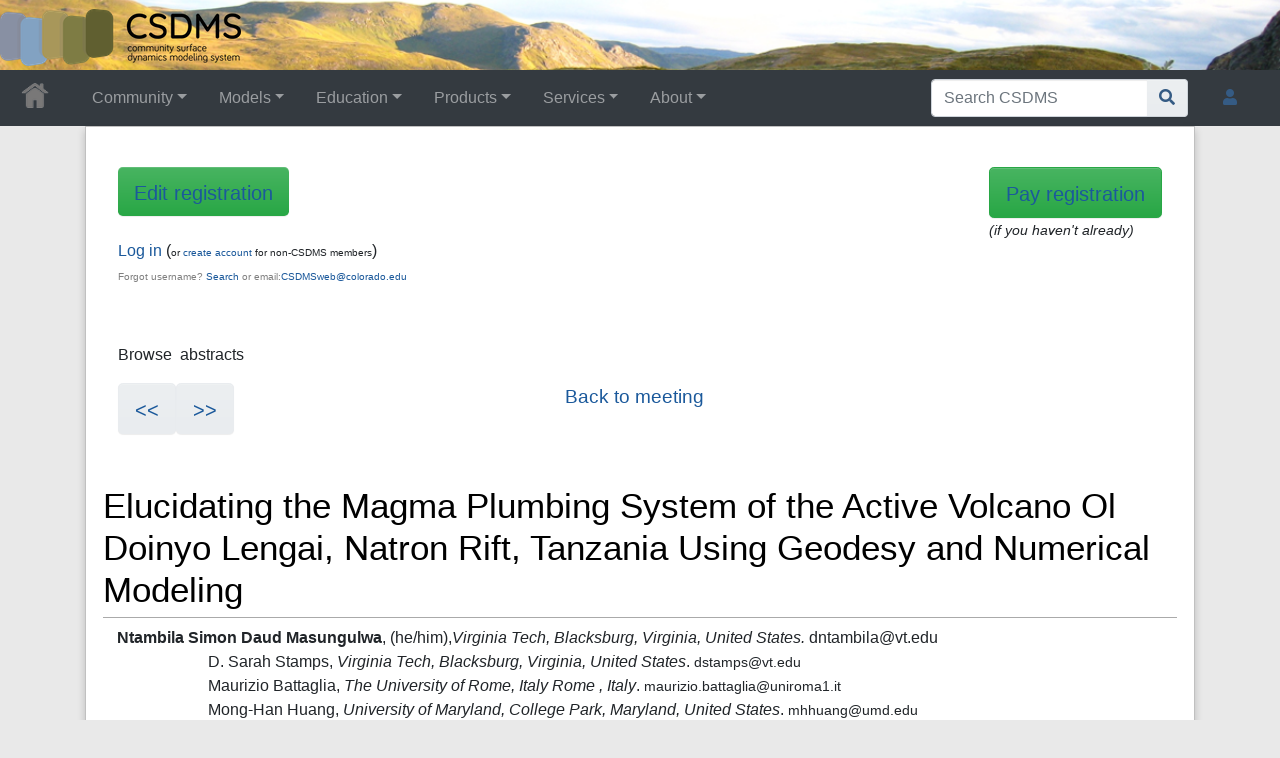

--- FILE ---
content_type: text/html; charset=UTF-8
request_url: https://csdms.colorado.edu/wiki/2022_CSDMS_meeting-070
body_size: 47232
content:
<!DOCTYPE html>
<html class="client-nojs" lang="en" dir="ltr">
<head>
<meta charset="UTF-8">
<title>2022 CSDMS meeting-070 • CSDMS: Community Surface Dynamics Modeling System. Explore Earth's surface with community software</title>
<script>document.documentElement.className="client-js";RLCONF={"wgBreakFrames":false,"wgSeparatorTransformTable":["",""],"wgDigitTransformTable":["",""],"wgDefaultDateFormat":"dmy","wgMonthNames":["","January","February","March","April","May","June","July","August","September","October","November","December"],"wgRequestId":"aXPMtKhzz3OZBbLbYTcQ@AAAAcU","wgCanonicalNamespace":"","wgCanonicalSpecialPageName":false,"wgNamespaceNumber":0,"wgPageName":"2022_CSDMS_meeting-070","wgTitle":"2022 CSDMS meeting-070","wgCurRevisionId":415717,"wgRevisionId":415717,"wgArticleId":94859,"wgIsArticle":true,"wgIsRedirect":false,"wgAction":"view","wgUserName":null,"wgUserGroups":["*"],"wgCategories":["CSDMS meeting 2022 participants"],"wgPageViewLanguage":"en","wgPageContentLanguage":"en","wgPageContentModel":"wikitext","wgRelevantPageName":"2022_CSDMS_meeting-070","wgRelevantArticleId":94859,"wgIsProbablyEditable":false,"wgRelevantPageIsProbablyEditable":false,"wgRestrictionEdit":[],"wgRestrictionMove":[],"wgPageFormsTargetName":null,"wgPageFormsAutocompleteValues":[],"wgPageFormsAutocompleteOnAllChars":true,"wgPageFormsFieldProperties":[],"wgPageFormsCargoFields":[],"wgPageFormsDependentFields":[],"wgPageFormsCalendarValues":[],"wgPageFormsCalendarParams":[],"wgPageFormsCalendarHTML":null,"wgPageFormsGridValues":[],"wgPageFormsGridParams":[],"wgPageFormsContLangYes":null,"wgPageFormsContLangNo":null,"wgPageFormsContLangMonths":[],"wgPageFormsHeightForMinimizingInstances":800,"wgPageFormsDelayReload":false,"wgPageFormsShowOnSelect":[],"wgPageFormsScriptPath":"/csdms_wiki/extensions/PageForms","edgValues":[],"wgPageFormsEDSettings":null,"wgAmericanDates":false,"wgCargoDefaultQueryLimit":1000,"wgCargoMapClusteringMinimum":80,"wgCargoMonthNamesShort":["Jan","Feb","Mar","Apr","May","Jun","Jul","Aug","Sep","Oct","Nov","Dec"],"wgCiteReferencePreviewsActive":true,"srfFilteredConfig":null,"egMapsScriptPath":"/csdms_wiki/extensions/Maps/","egMapsDebugJS":false,"egMapsAvailableServices":["leaflet","googlemaps3"],"egMapsLeafletLayersApiKeys":{"MapBox":"","MapQuestOpen":"","Thunderforest":"","GeoportailFrance":""}};
RLSTATE={"site.styles":"ready","user.styles":"ready","user":"ready","user.options":"loading","skins.chameleon":"ready","zzz.ext.bootstrap.styles":"ready","ext.srf.styles":"ready"};RLPAGEMODULES=["ext.smw.styles","smw.entityexaminer","site","mediawiki.page.ready","ext.bootstrap.scripts","skin.chameleon.sticky","ext.smw.purge"];</script>
<script>(RLQ=window.RLQ||[]).push(function(){mw.loader.impl(function(){return["user.options@12s5i",function($,jQuery,require,module){mw.user.tokens.set({"patrolToken":"+\\","watchToken":"+\\","csrfToken":"+\\"});
}];});});</script>
<link rel="stylesheet" href="/csdms_wiki/load.php?lang=en&amp;modules=ext.srf.styles%7Cskins.chameleon%7Czzz.ext.bootstrap.styles&amp;only=styles&amp;skin=chameleon">
<script async="" src="/csdms_wiki/load.php?lang=en&amp;modules=startup&amp;only=scripts&amp;raw=1&amp;skin=chameleon"></script>
<style>#mw-indicator-mw-helplink {display:none;}</style>
<meta name="ResourceLoaderDynamicStyles" content="">
<link rel="stylesheet" href="/csdms_wiki/load.php?lang=en&amp;modules=site.styles&amp;only=styles&amp;skin=chameleon">
<meta name="generator" content="MediaWiki 1.44.2">
<meta name="robots" content="max-image-preview:standard">
<meta name="format-detection" content="telephone=no">
<meta name="twitter:card" content="summary_large_image">
<meta name="viewport" content="width=1120">
<link rel="alternate" type="application/rdf+xml" title="2022 CSDMS meeting-070" href="/csdms_wiki/index.php?title=Special:ExportRDF&amp;xmlmime=rdf">
<link rel="icon" href="/csdms_wiki/images/csdms1.ico">
<link rel="search" type="application/opensearchdescription+xml" href="/csdms_wiki/rest.php/v1/search" title="CSDMS (en)">
<link rel="EditURI" type="application/rsd+xml" href="https://csdms.colorado.edu/csdms_wiki/api.php?action=rsd">
<link rel="alternate" type="application/atom+xml" title="CSDMS Atom feed" href="/csdms_wiki/index.php?title=Special:RecentChanges&amp;feed=atom">
<!-- Semantic MetaTags -->
<meta property="og:title" content="2022 CSDMS meeting-070">
<meta property="og:title" content="2022 CSDMS meeting-070">
<meta property="og:site_name" content="CSDMS">
<meta property="og:url" content="https://csdms.colorado.edu/wiki/2022_CSDMS_meeting-070">
<meta property="og:image" content="https://csdms.colorado.edu/csdms_wiki/skins/common/2-3pix.png">
<meta property="article:modified_time" content="2022-03-10T03:27:08Z">
<meta property="article:published_time" content="2022-03-10T03:27:08Z">
<script type="application/ld+json">{"@context":"http:\/\/schema.org","@type":"Article","name":"2022 CSDMS meeting-070 \u2022 CSDMS: Community Surface Dynamics Modeling System. Explore Earth's surface with community software","headline":"2022 CSDMS meeting-070 \u2022 CSDMS: Community Surface Dynamics Modeling System. Explore Earth's surface with community software","mainEntityOfPage":"2022 CSDMS meeting-070","identifier":"https:\/\/csdms.colorado.edu\/wiki\/2022_CSDMS_meeting-070","url":"https:\/\/csdms.colorado.edu\/wiki\/2022_CSDMS_meeting-070","dateModified":"2022-03-10T03:27:08Z","datePublished":"2022-03-10T03:27:08Z","image":{"@type":"ImageObject","url":"https:\/\/csdms.colorado.edu\/csdms_wiki\/skins\/common\/2-3pix.png"},"author":{"@type":"Organization","name":"CSDMS","url":"https:\/\/csdms.colorado.edu","logo":{"@type":"ImageObject","url":"https:\/\/csdms.colorado.edu\/csdms_wiki\/skins\/common\/2-3pix.png","caption":"CSDMS"}},"publisher":{"@type":"Organization","name":"CSDMS","url":"https:\/\/csdms.colorado.edu","logo":{"@type":"ImageObject","url":"https:\/\/csdms.colorado.edu\/csdms_wiki\/skins\/common\/2-3pix.png","caption":"CSDMS"}},"potentialAction":{"@type":"SearchAction","target":"https:\/\/csdms.colorado.edu\/csdms_wiki\/index.php?title=Special:Search&search={search_term}","query-input":"required name=search_term"}}</script>
<script type="application/ld+json">{"@graph":[{"@id":"http://arroyo.colorado.edu/wiki/Special:URIResolver/2022_CSDMS_meeting-2D070","@type":["http://semantic-mediawiki.org/swivt/1.0#Subject","http://arroyo.colorado.edu/wiki/Special:URIResolver/Category-3ACSDMS_meeting_2022_participants"],"http://arroyo.colorado.edu/wiki/Special:URIResolver/Property-3ACSDMS_Pronouns":"he/him","http://arroyo.colorado.edu/wiki/Special:URIResolver/Property-3ACSDMS_meeting_abstract":"The active volcano Ol Doinyo Lengai is located in the magma-rich southern Eastern Branch of the East African Rift and erupts unique low-temperature carbonatites. Between 2007 and 2010, the volcano had several explosions and erupted with ash falls, and lava flows (VEI 3) that caused damage to the nearby communities. Although this volcano has been studied for decades, its plumbing system is still poorly understood, in part, because of the lack of precise observations of surface deformation during periods of quiet and unrest. This study investigates the volcanic plumbing system of Ol Doinyo Lengai and surroundings using data from the permanent Global Navigation Satellite System (GNSS) network monitoring the volcano called TZVOLCANO and Interferometric Synthetic Aperture Radar (InSAR) observations. We calculate velocities for 6 continuously operating GNSS sites distributed around Ol Doinyo Lengai for a timespan between 2016 and 2021 and also process InSAR data for nearly the same time-period to constrain surface motions. We then use the GNSS deformation signals and InSAR observations to solve for magma sources embedded in a homogeneous and elastic half space using the USGS inversion code dMODELS. Both GNSS and InSAR inversion results quantify a  deflating spherical geometry source  at a depth of ~1.3 km  with a volume change ∆V of -0.05 ± 0.01x106m3 located east of Ol Doinyo Lengai and southwest of the dormant volcano Gelai. InSAR inversions alone also suggest a closing dike model at a depth of ~9 km similar to the location resolved for the 2007 Ol Doinyo Lengai dike. This work suggests a shallow magma reservoir exists east of Ol Doinyo Lengai and that the 2007 dike is actively contracting.  This magma source influences the onset, size, duration and hazard of eruptions of the volcano, and plays a significant role in triggering slip on border faults during  early phases of continental rifting through stress transfer.","http://arroyo.colorado.edu/wiki/Special:URIResolver/Property-3ACSDMS_meeting_abstract_submit":"Yes","http://arroyo.colorado.edu/wiki/Special:URIResolver/Property-3ACSDMS_meeting_abstract_title":"Elucidating the Magma Plumbing System of the Active Volcano Ol Doinyo Lengai, Natron Rift, Tanzania Using Geodesy and Numerical Modeling","http://arroyo.colorado.edu/wiki/Special:URIResolver/Property-3ACSDMS_meeting_city":"Blacksburg,","http://arroyo.colorado.edu/wiki/Special:URIResolver/Property-3ACSDMS_meeting_coauthor_country":["United States","Italy","Tanzania","Korea, South"],"http://arroyo.colorado.edu/wiki/Special:URIResolver/Property-3ACSDMS_meeting_coauthor_email_address":["dstamps@vt.edu","maurizio.battaglia@uniroma1.it","mhhuang@umd.edu","saria.elifuraha@gmail.com","khji@kigam.re.kr","kelspop@vt.edu"],"http://arroyo.colorado.edu/wiki/Special:URIResolver/Property-3ACSDMS_meeting_coauthor_first_name_abstract":["D. Sarah","Maurizio","Mong-Han","Elifuraha","Kang-Hyeun","Kelsey"],"http://arroyo.colorado.edu/wiki/Special:URIResolver/Property-3ACSDMS_meeting_coauthor_institute_-2F_Organization":["Virginia Tech,","The University of Rome, Italy","University of Maryland,","Ardhi University,","KIGAM,"],"http://arroyo.colorado.edu/wiki/Special:URIResolver/Property-3ACSDMS_meeting_coauthor_last_name_abstract":["Stamps","Battaglia","Huang","Saria","Ji","Popolizio"],"http://arroyo.colorado.edu/wiki/Special:URIResolver/Property-3ACSDMS_meeting_coauthor_town-2Dcity":["Blacksburg,","Rome","College Park,","Dar es Salaam,","Daejeon,"],"http://arroyo.colorado.edu/wiki/Special:URIResolver/Property-3ACSDMS_meeting_email_address":"dntambila@vt.edu","http://arroyo.colorado.edu/wiki/Special:URIResolver/Property-3ACSDMS_meeting_first_name":"Ntambila Simon","http://arroyo.colorado.edu/wiki/Special:URIResolver/Property-3ACSDMS_meeting_institute":"Virginia Tech,","http://arroyo.colorado.edu/wiki/Special:URIResolver/Property-3ACSDMS_meeting_last_name":"Daud Masungulwa","http://arroyo.colorado.edu/wiki/Special:URIResolver/Property-3ACSDMS_meeting_phone":"5409981557","http://arroyo.colorado.edu/wiki/Special:URIResolver/Property-3ACSDMS_meeting_posterPDF":"Daud_poster_60x36in_CSDMS_Workshop.pdf","http://arroyo.colorado.edu/wiki/Special:URIResolver/Property-3ACSDMS_meeting_posterPNG":"Image:Daud_poster_60x36in_CSDMS_Workshop.png","http://arroyo.colorado.edu/wiki/Special:URIResolver/Property-3ACSDMS_meeting_select_clinics1_2022":"3) The Art of Modeling","http://arroyo.colorado.edu/wiki/Special:URIResolver/Property-3ACSDMS_meeting_select_clinics2_2022":"3) Introduction to Landlab","http://arroyo.colorado.edu/wiki/Special:URIResolver/Property-3ACSDMS_meeting_select_clinics3_2022":"1) Component Creation with Landlab","http://arroyo.colorado.edu/wiki/Special:URIResolver/Property-3ACSDMS_meeting_state":"Virginia","http://arroyo.colorado.edu/wiki/Special:URIResolver/Property-3ACountry_member":"United States","http://arroyo.colorado.edu/wiki/Special:URIResolver/Property-3ACreation_date-23aux":2459642.6177199,"http://arroyo.colorado.edu/wiki/Special:URIResolver/Property-3AHas_query":{"@id":"http://arroyo.colorado.edu/wiki/Special:URIResolver/2022_CSDMS_meeting-2D070-23_QUERY9aad27781496a5565d75a7f7ddcfc99b"},"http://arroyo.colorado.edu/wiki/Special:URIResolver/Property-3ALast_editor_is":{"@id":"http://arroyo.colorado.edu/wiki/Special:URIResolver/User-3AWikiSysop"},"http://arroyo.colorado.edu/wiki/Special:URIResolver/Property-3AModification_date-23aux":2459648.6438426,"http://arroyo.colorado.edu/wiki/Special:URIResolver/Property-3AOtherCountry":"{{{OtherCountry}}}","http://arroyo.colorado.edu/wiki/Special:URIResolver/Property-3AState":["Virginia","Maryland"],"http://arroyo.colorado.edu/wiki/Special:URIResolver/Property-3AWorking_group_member_WG_FRG":["Terrestrial Working Group","Human Dimensions Focus Research Group","Geodynamics Focus Research Group"],"http://semantic-mediawiki.org/swivt/1.0#page":{"@id":"../wiki/2022_CSDMS_meeting-2D070"},"http://semantic-mediawiki.org/swivt/1.0#wikiNamespace":0,"http://semantic-mediawiki.org/swivt/1.0#wikiPageContentLanguage":"en","http://semantic-mediawiki.org/swivt/1.0#wikiPageCreationDate":{"@type":"http://www.w3.org/2001/XMLSchema#dateTime","@value":"2022-03-04T02:49:31Z"},"http://semantic-mediawiki.org/swivt/1.0#wikiPageModificationDate":{"@type":"http://www.w3.org/2001/XMLSchema#dateTime","@value":"2022-03-10T03:27:08Z"},"http://semantic-mediawiki.org/swivt/1.0#wikiPageSortKey":"2022 CSDMS meeting-070","http://www.w3.org/2000/01/rdf-schema#isDefinedBy":{"@id":"../wiki/Special:ExportRDF/2022_CSDMS_meeting-2D070"},"http://www.w3.org/2000/01/rdf-schema#label":"2022 CSDMS meeting-070"},{"@id":"http://arroyo.colorado.edu/wiki/Special:URIResolver/2022_CSDMS_meeting-2D070-23_QUERY9aad27781496a5565d75a7f7ddcfc99b","@type":"http://semantic-mediawiki.org/swivt/1.0#Subject","http://arroyo.colorado.edu/wiki/Special:URIResolver/Property-3AQuery_depth":0,"http://arroyo.colorado.edu/wiki/Special:URIResolver/Property-3AQuery_format":"plainlist","http://arroyo.colorado.edu/wiki/Special:URIResolver/Property-3AQuery_size":1,"http://arroyo.colorado.edu/wiki/Special:URIResolver/Property-3AQuery_string":"[[:2022 CSDMS meeting-070]]","http://semantic-mediawiki.org/swivt/1.0#masterPage":{"@id":"http://arroyo.colorado.edu/wiki/Special:URIResolver/2022_CSDMS_meeting-2D070"},"http://semantic-mediawiki.org/swivt/1.0#wikiNamespace":0,"http://semantic-mediawiki.org/swivt/1.0#wikiPageSortKey":"2022 CSDMS meeting-070# QUERY9aad27781496a5565d75a7f7ddcfc99b"},{"@id":"http://arroyo.colorado.edu/wiki/Special:URIResolver/Category-3ACSDMS_meeting_2022_participants","@type":"http://www.w3.org/2002/07/owl#Class"},{"@id":"http://arroyo.colorado.edu/wiki/Special:URIResolver/Property-3ACSDMS_Pronouns","@type":"http://www.w3.org/2002/07/owl#DatatypeProperty"},{"@id":"http://arroyo.colorado.edu/wiki/Special:URIResolver/Property-3ACSDMS_meeting_abstract","@type":"http://www.w3.org/2002/07/owl#DatatypeProperty"},{"@id":"http://arroyo.colorado.edu/wiki/Special:URIResolver/Property-3ACSDMS_meeting_abstract_submit","@type":"http://www.w3.org/2002/07/owl#DatatypeProperty"},{"@id":"http://arroyo.colorado.edu/wiki/Special:URIResolver/Property-3ACSDMS_meeting_abstract_title","@type":"http://www.w3.org/2002/07/owl#DatatypeProperty"},{"@id":"http://arroyo.colorado.edu/wiki/Special:URIResolver/Property-3ACSDMS_meeting_city","@type":"http://www.w3.org/2002/07/owl#DatatypeProperty"},{"@id":"http://arroyo.colorado.edu/wiki/Special:URIResolver/Property-3ACSDMS_meeting_coauthor_country","@type":"http://www.w3.org/2002/07/owl#DatatypeProperty"},{"@id":"http://arroyo.colorado.edu/wiki/Special:URIResolver/Property-3ACSDMS_meeting_coauthor_email_address","@type":"http://www.w3.org/2002/07/owl#DatatypeProperty"},{"@id":"http://arroyo.colorado.edu/wiki/Special:URIResolver/Property-3ACSDMS_meeting_coauthor_first_name_abstract","@type":"http://www.w3.org/2002/07/owl#DatatypeProperty"},{"@id":"http://arroyo.colorado.edu/wiki/Special:URIResolver/Property-3ACSDMS_meeting_coauthor_institute_-2F_Organization","@type":"http://www.w3.org/2002/07/owl#DatatypeProperty"},{"@id":"http://arroyo.colorado.edu/wiki/Special:URIResolver/Property-3ACSDMS_meeting_coauthor_last_name_abstract","@type":"http://www.w3.org/2002/07/owl#DatatypeProperty"},{"@id":"http://arroyo.colorado.edu/wiki/Special:URIResolver/Property-3ACSDMS_meeting_coauthor_town-2Dcity","@type":"http://www.w3.org/2002/07/owl#DatatypeProperty"},{"@id":"http://arroyo.colorado.edu/wiki/Special:URIResolver/Property-3ACSDMS_meeting_email_address","@type":"http://www.w3.org/2002/07/owl#DatatypeProperty"},{"@id":"http://arroyo.colorado.edu/wiki/Special:URIResolver/Property-3ACSDMS_meeting_first_name","@type":"http://www.w3.org/2002/07/owl#DatatypeProperty"},{"@id":"http://arroyo.colorado.edu/wiki/Special:URIResolver/Property-3ACSDMS_meeting_institute","@type":"http://www.w3.org/2002/07/owl#DatatypeProperty"},{"@id":"http://arroyo.colorado.edu/wiki/Special:URIResolver/Property-3ACSDMS_meeting_last_name","@type":"http://www.w3.org/2002/07/owl#DatatypeProperty"},{"@id":"http://arroyo.colorado.edu/wiki/Special:URIResolver/Property-3ACSDMS_meeting_phone","@type":"http://www.w3.org/2002/07/owl#DatatypeProperty"},{"@id":"http://arroyo.colorado.edu/wiki/Special:URIResolver/Property-3ACSDMS_meeting_posterPDF","@type":"http://www.w3.org/2002/07/owl#DatatypeProperty"},{"@id":"http://arroyo.colorado.edu/wiki/Special:URIResolver/Property-3ACSDMS_meeting_posterPNG","@type":"http://www.w3.org/2002/07/owl#DatatypeProperty"},{"@id":"http://arroyo.colorado.edu/wiki/Special:URIResolver/Property-3ACSDMS_meeting_select_clinics1_2022","@type":"http://www.w3.org/2002/07/owl#DatatypeProperty"},{"@id":"http://arroyo.colorado.edu/wiki/Special:URIResolver/Property-3ACSDMS_meeting_select_clinics2_2022","@type":"http://www.w3.org/2002/07/owl#DatatypeProperty"},{"@id":"http://arroyo.colorado.edu/wiki/Special:URIResolver/Property-3ACSDMS_meeting_select_clinics3_2022","@type":"http://www.w3.org/2002/07/owl#DatatypeProperty"},{"@id":"http://arroyo.colorado.edu/wiki/Special:URIResolver/Property-3ACSDMS_meeting_state","@type":"http://www.w3.org/2002/07/owl#DatatypeProperty"},{"@id":"http://arroyo.colorado.edu/wiki/Special:URIResolver/Property-3ACountry_member","@type":"http://www.w3.org/2002/07/owl#DatatypeProperty"},{"@id":"http://arroyo.colorado.edu/wiki/Special:URIResolver/Property-3ACreation_date-23aux","@type":"http://www.w3.org/2002/07/owl#DatatypeProperty"},{"@id":"http://arroyo.colorado.edu/wiki/Special:URIResolver/Property-3AHas_query","@type":"http://www.w3.org/2002/07/owl#ObjectProperty"},{"@id":"http://arroyo.colorado.edu/wiki/Special:URIResolver/Property-3ALast_editor_is","@type":"http://www.w3.org/2002/07/owl#ObjectProperty"},{"@id":"http://arroyo.colorado.edu/wiki/Special:URIResolver/Property-3AModification_date-23aux","@type":"http://www.w3.org/2002/07/owl#DatatypeProperty"},{"@id":"http://arroyo.colorado.edu/wiki/Special:URIResolver/Property-3AOtherCountry","@type":"http://www.w3.org/2002/07/owl#DatatypeProperty"},{"@id":"http://arroyo.colorado.edu/wiki/Special:URIResolver/Property-3AQuery_depth","@type":"http://www.w3.org/2002/07/owl#DatatypeProperty"},{"@id":"http://arroyo.colorado.edu/wiki/Special:URIResolver/Property-3AQuery_format","@type":"http://www.w3.org/2002/07/owl#DatatypeProperty"},{"@id":"http://arroyo.colorado.edu/wiki/Special:URIResolver/Property-3AQuery_size","@type":"http://www.w3.org/2002/07/owl#DatatypeProperty"},{"@id":"http://arroyo.colorado.edu/wiki/Special:URIResolver/Property-3AQuery_string","@type":"http://www.w3.org/2002/07/owl#DatatypeProperty"},{"@id":"http://arroyo.colorado.edu/wiki/Special:URIResolver/Property-3AState","@type":"http://www.w3.org/2002/07/owl#DatatypeProperty"},{"@id":"http://arroyo.colorado.edu/wiki/Special:URIResolver/Property-3AWorking_group_member_WG_FRG","@type":"http://www.w3.org/2002/07/owl#DatatypeProperty"},{"@id":"http://semantic-mediawiki.org/swivt/1.0#creationDate","@type":"http://www.w3.org/2002/07/owl#DatatypeProperty"},{"@id":"http://semantic-mediawiki.org/swivt/1.0#masterPage","@type":"http://www.w3.org/2002/07/owl#ObjectProperty"},{"@id":"http://semantic-mediawiki.org/swivt/1.0#page","@type":"http://www.w3.org/2002/07/owl#ObjectProperty"},{"@id":"http://semantic-mediawiki.org/swivt/1.0#wikiNamespace","@type":"http://www.w3.org/2002/07/owl#DatatypeProperty"},{"@id":"http://semantic-mediawiki.org/swivt/1.0#wikiPageContentLanguage","@type":"http://www.w3.org/2002/07/owl#DatatypeProperty"},{"@id":"http://semantic-mediawiki.org/swivt/1.0#wikiPageCreationDate","@type":"http://www.w3.org/2002/07/owl#DatatypeProperty"},{"@id":"http://semantic-mediawiki.org/swivt/1.0#wikiPageModificationDate","@type":"http://www.w3.org/2002/07/owl#DatatypeProperty"},{"@id":"http://semantic-mediawiki.org/swivt/1.0#wikiPageSortKey","@type":"http://www.w3.org/2002/07/owl#DatatypeProperty"},{"@id":"../wiki/Special:ExportRDF/2022_CSDMS_meeting-2D070","@type":"http://www.w3.org/2002/07/owl#Ontology","http://semantic-mediawiki.org/swivt/1.0#creationDate":{"@type":"http://www.w3.org/2001/XMLSchema#dateTime","@value":"2026-01-23T12:32:04-07:00"},"http://www.w3.org/2002/07/owl#imports":{"@id":"http://semantic-mediawiki.org/swivt/1.0"}}]}</script>
</head>
<body class="mediawiki ltr sitedir-ltr mw-hide-empty-elt ns-0 ns-subject page-2022_CSDMS_meeting-070 rootpage-2022_CSDMS_meeting-070 layout-csdms_stickyhead skin-chameleon action-view">
	<!-- navigation bar -->
	<nav class="p-navbar not-collapsible full-width no-margin no-bottom-border bg-dark navbar-dark" role="navigation" id="mw-navigation">
		<div class="navbar-nav"><div class="nav-item"><a class="nav-link "  href="/wiki/Main_Page">&lt;div id=text-logo&gt;This_text_is_a_transpar ent placeholder to make click logo&lt;/div&gt;</a></div>
		</div>
	</nav>
	<!-- navigation bar -->
	<nav class="p-navbar collapsible full-width bg-dark navbar-dark sticky" role="navigation" id="mw-navigation-i9la9xm8wr">
		<!-- logo and main page link -->
		<div id="p-logo" class="navbar-brand p-logo" role="banner">
			<a href="/wiki/Main_Page" title="Visit the main page"><img src="/csdms_wiki/skins/common/2-3pix.png" alt="CSDMS"></a>
		</div>
		<button type="button" class="navbar-toggler" data-toggle="collapse" data-target="#i9la9xmem0"></button>
		<div class="collapse navbar-collapse i9la9xmem0" id="i9la9xmem0">
			<div class="navbar-nav">
				<!-- Community -->
				<div class="nav-item dropdown p-Community-dropdown">
					<a href="#" class="nav-link dropdown-toggle p-Community-toggle" data-toggle="dropdown" data-boundary="viewport">Community</a>
					<div class="dropdown-menu p-Community" id="p-Community">
						<div id="n-Join" class="mw-list-item"><a href="/wiki/Join_CSDMS" class="nav-link n-Join">Join</a></div>
						<div id="n-Groups" class="mw-list-item"><a href="/wiki/CSDMS_groups" class="nav-link n-Groups">Groups</a></div>
						<div id="n-Publications" class="mw-list-item"><a href="/wiki/Citations" class="nav-link n-Publications">Publications</a></div>
						<div id="n-Jobs" class="mw-list-item"><a href="/wiki/Jobs" class="nav-link n-Jobs">Jobs</a></div>
						<div id="n-Events" class="mw-list-item"><a href="/wiki/Meetings" class="nav-link n-Events">Events</a></div>
						<div id="n-Forum" class="mw-list-item"><a href="/wiki/CSDMS_Forum" class="nav-link n-Forum">Forum</a></div>
					</div>
				</div>
				<!-- Models -->
				<div class="nav-item dropdown p-Models-dropdown">
					<a href="#" class="nav-link dropdown-toggle p-Models-toggle" data-toggle="dropdown" data-boundary="viewport">Models</a>
					<div class="dropdown-menu p-Models" id="p-Models">
						<div id="n-Model-Repository" class="mw-list-item"><a href="/wiki/Model_download_portal" class="nav-link n-Model-Repository">Model Repository</a></div>
						<div id="n-Contribute-a-Model" class="mw-list-item"><a href="/wiki/Contribute_model" class="nav-link n-Contribute-a-Model">Contribute a Model</a></div>
						<div id="n-Version-Control" class="mw-list-item"><a href="/wiki/GitHub" class="nav-link n-Version-Control">Version Control</a></div>
						<div id="n-Reproducible-science" class="mw-list-item"><a href="/wiki/Reproducibility" class="nav-link n-Reproducible-science">Reproducible science</a></div>
					</div>
				</div>
				<!-- Education -->
				<div class="nav-item dropdown p-Education-dropdown">
					<a href="#" class="nav-link dropdown-toggle p-Education-toggle" data-toggle="dropdown" data-boundary="viewport">Education</a>
					<div class="dropdown-menu p-Education" id="p-Education">
						<div id="n-ESPIn" class="mw-list-item"><a href="/wiki/ESPIn" class="nav-link n-ESPIn">ESPIn</a></div>
						<div id="n-Roadshows" class="mw-list-item"><a href="/wiki/Roadshows" class="nav-link n-Roadshows">Roadshows</a></div>
						<div id="n-Webinars" class="mw-list-item"><a href="/wiki/Webinars" class="nav-link n-Webinars">Webinars</a></div>
						<div id="n-Labs" class="mw-list-item"><a href="/wiki/Labs_portal" class="nav-link n-Labs">Labs</a></div>
						<div id="n-Ivy" class="mw-list-item"><a href="/wiki/CSDMS_Ivy" class="nav-link n-Ivy">Ivy</a></div>
						<div id="n-Movies" class="mw-list-item"><a href="/wiki/Movies_portal" class="nav-link n-Movies">Movies</a></div>
						<div id="n-Learning-Modules" class="mw-list-item"><a href="/wiki/Learning_Modules" class="nav-link n-Learning-Modules">Learning Modules</a></div>
						<div id="n-Lectures" class="mw-list-item"><a href="/wiki/Lectures_portal" class="nav-link n-Lectures">Lectures</a></div>
						<div id="n-Textbooks" class="mw-list-item"><a href="/wiki/Modeling_Textbooks" class="nav-link n-Textbooks">Textbooks</a></div>
						<div id="n-Science-on-a-Sphere" class="mw-list-item"><a href="/wiki/Science_on_a_Sphere" class="nav-link n-Science-on-a-Sphere">Science on a Sphere</a></div>
						<div id="n-Images" class="mw-list-item"><a href="/wiki/Images_portal" class="nav-link n-Images">Images</a></div>
						<div id="n-Contribute" class="mw-list-item"><a href="/wiki/EKT_contribute" class="nav-link n-Contribute">Contribute</a></div>
					</div>
				</div>
				<!-- Products -->
				<div class="nav-item dropdown p-Products-dropdown">
					<a href="#" class="nav-link dropdown-toggle p-Products-toggle" data-toggle="dropdown" data-boundary="viewport">Products</a>
					<div class="dropdown-menu p-Products" id="p-Products">
						<div id="n-CSDMS-Workbench" class="mw-list-item"><a href="/wiki/Workbench" class="nav-link n-CSDMS-Workbench">CSDMS Workbench</a></div>
						<div id="n-OpenEarthscape" class="mw-list-item"><a href="/wiki/OpenEarthscape" class="nav-link n-OpenEarthscape">OpenEarthscape</a></div>
						<div id="n-Data-Products" class="mw-list-item"><a href="/wiki/Data_portal" class="nav-link n-Data-Products">Data Products</a></div>
						<div id="n-CSDMS-@-GitHub" class="mw-list-item"><a href="/wiki/CSDMS_GitHub" class="nav-link n-CSDMS-@-GitHub">CSDMS @ GitHub</a></div>
					</div>
				</div>
				<!-- Services -->
				<div class="nav-item dropdown p-Services-dropdown">
					<a href="#" class="nav-link dropdown-toggle p-Services-toggle" data-toggle="dropdown" data-boundary="viewport">Services</a>
					<div class="dropdown-menu p-Services" id="p-Services">
						<div id="n-Proposal-Support" class="mw-list-item"><a href="/wiki/Proposal_support" class="nav-link n-Proposal-Support">Proposal Support</a></div>
						<div id="n-Visiting-Scientists" class="mw-list-item"><a href="/wiki/Visiting_scientists_scholar" class="nav-link n-Visiting-Scientists">Visiting Scientists</a></div>
						<div id="n-Sponsorships" class="mw-list-item"><a href="/wiki/Sponsorships" class="nav-link n-Sponsorships">Sponsorships</a></div>
						<div id="n-Supercomputing" class="mw-list-item"><a href="/wiki/HPC" class="nav-link n-Supercomputing">Supercomputing</a></div>
						<div id="n-JupyterHub" class="mw-list-item"><a href="/wiki/JupyterHub" class="nav-link n-JupyterHub">JupyterHub</a></div>
						<div id="n-Software-Engineering" class="mw-list-item"><a href="/wiki/RSE" class="nav-link n-Software-Engineering">Software Engineering</a></div>
						<div id="n-Help-Desk" class="mw-list-item"><a href="/wiki/CSDMS_help_desk" class="nav-link n-Help-Desk">Help Desk</a></div>
						<div id="n-Office-Hours" class="mw-list-item"><a href="/wiki/OfficeHours" class="nav-link n-Office-Hours">Office Hours</a></div>
						<div id="n-Web-API" class="mw-list-item"><a href="/wiki/Web_APIs" class="nav-link n-Web-API">Web API</a></div>
					</div>
				</div>
				<!-- About -->
				<div class="nav-item dropdown p-About-dropdown">
					<a href="#" class="nav-link dropdown-toggle p-About-toggle" data-toggle="dropdown" data-boundary="viewport">About</a>
					<div class="dropdown-menu p-About" id="p-About">
						<div id="n-What-is-CSDMS?" class="mw-list-item"><a href="/wiki/About_CSDMS" class="nav-link n-What-is-CSDMS?">What is CSDMS?</a></div>
						<div id="n-Between-the-Bytes" class="mw-list-item"><a href="/wiki/Between_the_Bytes" class="nav-link n-Between-the-Bytes">Between the Bytes</a></div>
						<div id="n-Awards" class="mw-list-item"><a href="/wiki/Awards" class="nav-link n-Awards">Awards</a></div>
						<div id="n-Governance" class="mw-list-item"><a href="/wiki/CSDMS_organization" class="nav-link n-Governance">Governance</a></div>
						<div id="n-Diversity-&amp;-Inclusion" class="mw-list-item"><a href="/wiki/Diversity_Inclusion" class="nav-link n-Diversity-&amp;-Inclusion">Diversity &amp; Inclusion</a></div>
						<div id="n-Code-of-Conduct" class="mw-list-item"><a href="/wiki/CodeOfConduct-Events" class="nav-link n-Code-of-Conduct">Code of Conduct</a></div>
						<div id="n-Partners" class="mw-list-item"><a href="/wiki/Partners" class="nav-link n-Partners">Partners</a></div>
						<div id="n-Related-Programs" class="mw-list-item"><a href="/wiki/Links" class="nav-link n-Related-Programs">Related Programs</a></div>
						<div id="n-Metrics" class="mw-list-item"><a href="/wiki/CSDMS_in_numbers" class="nav-link n-Metrics">Metrics</a></div>
						<div id="n-Citing-CSDMS" class="mw-list-item"><a href="/wiki/Cite_CSDMS" class="nav-link n-Citing-CSDMS">Citing CSDMS</a></div>
						<div id="n-Contact-Us" class="mw-list-item"><a href="/wiki/Contact_us" class="nav-link n-Contact-Us">Contact Us</a></div>
					</div>
				</div>
			</div>
			<div class="navbar-nav right">
				<!-- search form -->
				<div  id="p-search" class="p-search order-first order-cmln-0 navbar-form" role="search"  >
					<form  id="searchform" class="mw-search" action="/csdms_wiki/index.php" >
						<input type="hidden" name="title" value=" Special:Search" />
						<div class="input-group">
							<input type="search" name="search" placeholder="Search CSDMS" aria-label="Search CSDMS" autocapitalize="sentences" spellcheck="false" title="Search CSDMS [f]" accesskey="f" id="searchInput" class="form-control">
							<div class="input-group-append">
								<button value="Go" id="searchGoButton" name="go" type="submit" class="search-btn searchGoButton" aria-label="Go to page" title="Go to a page with this exact name if it exists"></button>
							</div>
						</div>
					</form>
				</div>
				
				<!-- personal tools -->
				<div class="navbar-tools navbar-nav" >
					<div class="navbar-tool dropdown">
						<a class="navbar-usernotloggedin" href="#" data-toggle="dropdown" data-boundary="viewport" title="You are not logged in.">
						</a>
						<div class="p-personal-tools dropdown-menu">
							<div id="pt-login" class="mw-list-item"><a href="/csdms_wiki/index.php?title=Special:UserLogin&amp;returnto=2022+CSDMS+meeting-070" title="You are encouraged to log in; however, it is not mandatory [o]" accesskey="o" class="pt-login">Log in</a></div>
							<div id="pt-requestaccount" class="mw-list-item"><a href="/wiki/Special:RequestAccount" class="pt-requestaccount">Request account</a></div>
						</div>
					</div>
				</div>
			</div>
		</div>
	</nav>
	<div class="flex-fill container">
		<div class="row">
			<div class="col">

			</div>
		</div>
		<div class="row">
			<div class="col">
				<!-- start the content area -->
				<div id="content" class="mw-body content"><a id="top" class="top"></a>
					<div id="mw-indicators" class="mw-indicators">
						<div id="mw-indicator-smw-entity-examiner" class="mw-indicator mw-indicator-smw-entity-examiner"><div class="smw-entity-examiner smw-indicator-vertical-bar-loader" data-subject="2022_CSDMS_meeting-070#0##" data-dir="ltr" data-uselang="" title="Running an examiner in the background"></div></div>
					</div>
						<div class="contentHeader">
						<!-- title of the page -->
						<h1 id="firstHeading" class="firstHeading"><span class="mw-page-title-main">2022 CSDMS meeting-070</span></h1>
						<!-- tagline; usually goes something like "From WikiName" primary purpose of this seems to be for printing to identify the source of the content -->
						<div id="siteSub" class="siteSub">From CSDMS</div>
						<!-- subtitle line; used for various things like the subpage hierarchy -->
						<div id="contentSub" class="small contentSub"><div id="mw-content-subtitle"></div></div><div id="jump-to-nav" class="mw-jump jump-to-nav">Jump to:<a href="#mw-navigation">navigation</a>, <a href="#p-search">search</a></div>
					</div>
					<div id="bodyContent" class="bodyContent">
						<!-- body text -->

						<div id="mw-content-text" class="mw-body-content"><div class="mw-content-ltr mw-parser-output" lang="en" dir="ltr"><p><br /></p><span class="plainlinks"><div style="float:left;"><div class="btn-lg btn-success" style="padding-top: 0.3cm;"><a target="_blank" rel="nofollow noreferrer noopener" class="external text" href="https://csdms.colorado.edu/csdms_wiki/index.php?title=2022_CSDMS_meeting-070&amp;action=formedit">Edit registration</a></div></div><div style="float:right;"><div class="btn btn-lg btn-success lienbutton" style="padding-top: 0.3cm;"><a target="_blank" rel="nofollow noreferrer noopener" class="external text" href="https://CSDMS.regfox.com/csdms-2022-environmental-extremes-and-earthscape-evolution-e4">Pay registration </a></div><br /><small><i>(if you haven't already)</i></small></div></span><p><br /><br /><br /><span class="plainlinks"><a target="_blank" rel="nofollow noreferrer noopener" class="external text" href="https://csdms.colorado.edu/csdms_wiki/index.php?title=Special:Userlogin&amp;returnto=Form:Annualmeeting2022">Log in</a></span> (<font size="0.6">or <a href="/wiki/Special:RequestAccount" title="Special:RequestAccount"> create account</a> for non-CSDMS members</font>) <font color="gray" size="0.6"><br />Forgot username? <span class="plainlinks"><a target="_blank" rel="nofollow noreferrer noopener" class="external text" href="https://csdms.colorado.edu/wiki/Search_username">Search</a></span> or email:<a target="_blank" rel="nofollow noreferrer noopener" class="external text" href="mailto:CSDMSweb@colorado.edu">CSDMSweb@colorado.edu</a></font>
</p><p><br />
</p><p>
Browse&#160;&#160;abstracts<br /></p><div style="float:Left; overflow: inline;"><big><div class="btn btn-lg btn-light lienbutton slideInBlock" style="padding-top: 0.3cm;"><a href="/wiki/2022_CSDMS_meeting-069" title="2022 CSDMS meeting-069">&lt;&lt;</a></div></big> </div><div style="float:Left"><big><div class="btn btn-lg btn-light lienbutton slideInBlock" style="padding-top: 0.3cm;"><a href="/wiki/2022_CSDMS_meeting-071" title="2022 CSDMS meeting-071">&gt;&gt;</a></div></big> </div>
<div style="width:150px; margin: 0 auto;"><big><a href="/wiki/Form:Annualmeeting2022" class="mw-redirect" title="Form:Annualmeeting2022">Back to meeting</a></big></div><p><br />
</p><div class="row" style="background-color:white;"><span>
<h1><span id="Elucidating_the_Magma_Plumbing_System_of_the_Active_Volcano_Ol_Doinyo_Lengai.2C_Natron_Rift.2C_Tanzania_Using_Geodesy_and_Numerical_Modeling"></span><span class="mw-headline" id="Elucidating_the_Magma_Plumbing_System_of_the_Active_Volcano_Ol_Doinyo_Lengai,_Natron_Rift,_Tanzania_Using_Geodesy_and_Numerical_Modeling">Elucidating the Magma Plumbing System of the Active Volcano Ol Doinyo Lengai, Natron Rift, Tanzania Using Geodesy and Numerical Modeling</span></h1>
</span><div style="margin: 0 0 0 14px;"><b>Ntambila Simon Daud Masungulwa</b>, 
(he/him),<i>Virginia Tech, Blacksburg,  Virginia, United States. </i>dntambila@vt.edu<i></i></div></div>
<div class="row" style="background-color:white;"><div class="col-sm-1"></div><div class="col-sm-11">D. Sarah Stamps, <i>Virginia Tech, Blacksburg, Virginia, United States</i>. <small>dstamps@vt.edu</small></div></div>
<div class="row" style="background-color:white;"><div class="col-sm-1"></div><div class="col-sm-11">Maurizio Battaglia, <i>The University of Rome, Italy Rome , Italy</i>. <small>maurizio.battaglia@uniroma1.it</small></div></div>
<div class="row" style="background-color:white;"><div class="col-sm-1"></div><div class="col-sm-11">Mong-Han Huang, <i>University of Maryland, College Park, Maryland, United States</i>. <small>mhhuang@umd.edu</small></div></div>
<div class="row" style="background-color:white;"><div class="col-sm-1"></div><div class="col-sm-11">Elifuraha Saria, <i>Ardhi University, Dar es Salaam, , Tanzania</i>. <small>saria.elifuraha@gmail.com</small></div></div>
<div class="row" style="background-color:white;"><div class="col-sm-1"></div><div class="col-sm-11">Kang-Hyeun Ji, <i>KIGAM, Daejeon, , Korea, South</i>. <small>khji@kigam.re.kr</small></div></div>
<div class="row" style="background-color:white;"><div class="col-sm-1"></div><div class="col-sm-11">Kelsey Popolizio, <i>Virginia Tech, Blacksburg, Virginia, United States</i>. <small>kelspop@vt.edu</small></div></div>
 <p><br /></p><div class="row" style="background-color:white;"><br /> <div class="col-sm-8">The active volcano Ol Doinyo Lengai is located in the magma-rich southern Eastern Branch of the East African Rift and erupts unique low-temperature carbonatites. Between 2007 and 2010, the volcano had several explosions and erupted with ash falls, and lava flows (VEI 3) that caused damage to the nearby communities. Although this volcano has been studied for decades, its plumbing system is still poorly understood, in part, because of the lack of precise observations of surface deformation during periods of quiet and unrest. This study investigates the volcanic plumbing system of Ol Doinyo Lengai and surroundings using data from the permanent Global Navigation Satellite System (GNSS) network monitoring the volcano called TZVOLCANO and Interferometric Synthetic Aperture Radar (InSAR) observations. We calculate velocities for 6 continuously operating GNSS sites distributed around Ol Doinyo Lengai for a timespan between 2016 and 2021 and also process InSAR data for nearly the same time-period to constrain surface motions. We then use the GNSS deformation signals and InSAR observations to solve for magma sources embedded in a homogeneous and elastic half space using the USGS inversion code dMODELS. Both GNSS and InSAR inversion results quantify a  deflating spherical geometry source  at a depth of ~1.3 km  with a volume change ∆V of -0.05 ± 0.01x106m3 located east of Ol Doinyo Lengai and southwest of the dormant volcano Gelai. InSAR inversions alone also suggest a closing dike model at a depth of ~9 km similar to the location resolved for the 2007 Ol Doinyo Lengai dike. This work suggests a shallow magma reservoir exists east of Ol Doinyo Lengai and that the 2007 dike is actively contracting.  This magma source influences the onset, size, duration and hazard of eruptions of the volcano, and plays a significant role in triggering slip on border faults during  early phases of continental rifting through stress transfer.</div><div class="col-sm-4"><figure class="mw-halign-right" typeof="mw:File"><a href="https://csdms.colorado.edu/csdms_wiki/images/Daud_poster_60x36in_CSDMS_Workshop.pdf" target="_blank" rel="nofollow noreferrer noopener"><img src="/csdms_wiki/images/thumb/Daud_poster_60x36in_CSDMS_Workshop.png/300px-Daud_poster_60x36in_CSDMS_Workshop.png" decoding="async" width="300" height="179" class="mw-file-element" srcset="/csdms_wiki/images/thumb/Daud_poster_60x36in_CSDMS_Workshop.png/450px-Daud_poster_60x36in_CSDMS_Workshop.png 1.5x, /csdms_wiki/images/thumb/Daud_poster_60x36in_CSDMS_Workshop.png/600px-Daud_poster_60x36in_CSDMS_Workshop.png 2x" /></a><figcaption></figcaption></figure><br /><center><i>Click on the poster to enlarge</i></center></div></div>
<p><br />
</p>
<!-- 
NewPP limit report
Cached time: 20260123193204
Cache expiry: 0
Reduced expiry: true
Complications: [no‐toc]
[SMW] In‐text annotation parser time: 0.024 seconds
CPU time usage: 0.156 seconds
Real time usage: 0.177 seconds
Preprocessor visited node count: 393/1000000
Post‐expand include size: 11621/1099511627776 bytes
Template argument size: 3015/1099511627776 bytes
Highest expansion depth: 8/100
Expensive parser function count: 4/100
Unstrip recursion depth: 0/20
Unstrip post‐expand size: 0/5000000 bytes
ExtLoops count: 0/10000
-->
<!--
Transclusion expansion time report (%,ms,calls,template)
100.00%  115.254      1 -total
 43.61%   50.265      1 Template:CSDMS_meeting_abstract_title_temp2022
 32.78%   37.779      1 Template:CSDMS_meeting_personal_information_template-2022
  5.66%    6.523      1 Template:CSDMS_meeting_abstract_template_2022
  4.96%    5.712      1 Template:CSDMS_meeting_abstract_yes_no_2022
  2.98%    3.438      1 Template:CSDMS_meeting_select_clinics1_2022
  2.75%    3.167      1 Template:CSDMS_meeting_select_clinics2_2022
  2.56%    2.953      1 Template:CSDMS_meeting_select_clinics3_2022
  2.32%    2.677      6 Template:CSDMS_meeting_authors_template
  1.60%    1.843      1 Template:Blank_line_template
-->
</div></div><div class="printfooter">
Retrieved from "<a dir="ltr" href="https://csdms.colorado.edu/csdms_wiki/index.php?title=2022_CSDMS_meeting-070&amp;oldid=415717">https://csdms.colorado.edu/csdms_wiki/index.php?title=2022_CSDMS_meeting-070&amp;oldid=415717</a>"</div>

						<!-- end body text -->
						<!-- data blocks which should go somewhere after the body text, but not before the catlinks block-->
						
					</div>
					<!-- category links -->
					<div id="catlinks" class="catlinks" data-mw="interface"><div id="mw-normal-catlinks" class="mw-normal-catlinks"><a href="/wiki/Special:Categories" title="Special:Categories">Category</a>: <ul><li><a href="/csdms_wiki/index.php?title=Category:CSDMS_meeting_2022_participants&amp;action=edit&amp;redlink=1" class="new" title="Category:CSDMS meeting 2022 participants (page does not exist)">CSDMS meeting 2022 participants</a></li></ul></div></div>
				</div>
			</div>
		</div>
	</div>
	<div class="mb-2 mt-4 container-fluid">
		<div class="row">
			<div class="col">
				<!-- navigation bar -->
				<nav class="p-navbar collapsible bg-dark navbar-dark" role="navigation" id="mw-navigation-i9la9xmfde">
					<button type="button" class="navbar-toggler" data-toggle="collapse" data-target="#i9la9xmfth"></button>
					<div class="collapse navbar-collapse i9la9xmfth" id="i9la9xmfth">
						<div class="navbar-nav">
						<!-- toolbox -->
						<div id="t-whatlinkshere" class="nav-item mw-list-item"><a href="/wiki/Special:WhatLinksHere/2022_CSDMS_meeting-070" title="A list of all wiki pages that link here [j]" accesskey="j" class="nav-link t-whatlinkshere">What links here</a></div>
						<div id="t-recentchangeslinked" class="nav-item mw-list-item"><a href="/wiki/Special:RecentChangesLinked/2022_CSDMS_meeting-070" rel="nofollow" title="Recent changes in pages linked from this page [k]" accesskey="k" class="nav-link t-recentchangeslinked">Related changes</a></div>
						<div id="t-print" class="nav-item mw-list-item"><a href="javascript:print();" rel="alternate" title="Printable version of this page [p]" accesskey="p" class="nav-link t-print">Printable version</a></div>
						<div id="t-permalink" class="nav-item mw-list-item"><a href="/csdms_wiki/index.php?title=2022_CSDMS_meeting-070&amp;oldid=415717" title="Permanent link to this revision of this page" class="nav-link t-permalink">Permanent link</a></div>
						<div id="t-info" class="nav-item mw-list-item"><a href="/csdms_wiki/index.php?title=2022_CSDMS_meeting-070&amp;action=info" title="More information about this page" class="nav-link t-info">Page information</a></div>
						<div id="t-cargopagevalueslink" class="nav-item mw-list-item"><a href="/csdms_wiki/index.php?title=2022_CSDMS_meeting-070&amp;action=pagevalues" rel="cargo-pagevalues" class="nav-link t-cargopagevalueslink">Cargo data</a></div>
						<div id="t-cite" class="nav-item mw-list-item"><a href="/csdms_wiki/index.php?title=Special:CiteThisPage&amp;page=2022_CSDMS_meeting-070&amp;id=415717&amp;wpFormIdentifier=titleform" title="Information on how to cite this page" class="nav-link t-cite">Cite this page</a></div>
						</div>
					</div>
				</nav>
			</div>
		</div>
		<div class="row">
			<div class="col">
				<!-- footer links -->
				<div id="footer-info" class="footer-info">
					<!-- info -->
					<div> This page was last edited on 9 March 2022, at 20:27.</div>
				</div>
			</div>
		</div>
		<div class="row">
			<div class="col">
				<!-- places -->
				<div id="footer-places" class="footer-places">
					<div><a href="/wiki/CSDMS:Privacy_policy">Privacy policy</a></div>
					<div><a href="/wiki/CSDMS:About">About CSDMS</a></div>
					<div><a href="/wiki/CSDMS:General_disclaimer">Disclaimers</a></div>
				</div>
			</div>
			<div class="col">
				<!-- footer icons -->
				<div id="footer-icons" class="footer-icons">
					<!-- myicon -->
					<div><a href="/csdms_wiki/index.php/Sponsors" class="cdx-button cdx-button--fake-button cdx-button--size-large cdx-button--fake-button--enabled" target="_blank"><img src="/csdms_wiki/skins/common/nsf1.gif" alt="Sponser" height="60" width="60" loading="lazy"></a></div>
				</div>
			</div>
		</div>
	</div><script src="https://www.googletagmanager.com/gtag/js?id=G-NMHPYN127D" async=""></script><script>
window.dataLayer = window.dataLayer || [];

function gtag(){dataLayer.push(arguments);}
gtag('js', new Date());
gtag('config', 'G-NMHPYN127D', {});
</script>

<script>(RLQ=window.RLQ||[]).push(function(){mw.config.set({"wgBackendResponseTime":942,"wgPageParseReport":{"smw":{"limitreport-intext-parsertime":0.024},"limitreport":{"cputime":"0.156","walltime":"0.177","ppvisitednodes":{"value":393,"limit":1000000},"postexpandincludesize":{"value":11621,"limit":1099511627776},"templateargumentsize":{"value":3015,"limit":1099511627776},"expansiondepth":{"value":8,"limit":100},"expensivefunctioncount":{"value":4,"limit":100},"unstrip-depth":{"value":0,"limit":20},"unstrip-size":{"value":0,"limit":5000000},"timingprofile":["100.00%  115.254      1 -total"," 43.61%   50.265      1 Template:CSDMS_meeting_abstract_title_temp2022"," 32.78%   37.779      1 Template:CSDMS_meeting_personal_information_template-2022","  5.66%    6.523      1 Template:CSDMS_meeting_abstract_template_2022","  4.96%    5.712      1 Template:CSDMS_meeting_abstract_yes_no_2022","  2.98%    3.438      1 Template:CSDMS_meeting_select_clinics1_2022","  2.75%    3.167      1 Template:CSDMS_meeting_select_clinics2_2022","  2.56%    2.953      1 Template:CSDMS_meeting_select_clinics3_2022","  2.32%    2.677      6 Template:CSDMS_meeting_authors_template","  1.60%    1.843      1 Template:Blank_line_template"]},"loops":{"limitreport-count-limited":{"value":0,"limit":10000}},"cachereport":{"timestamp":"20260123193204","ttl":0,"transientcontent":true}}});});</script>
</body>
</html>